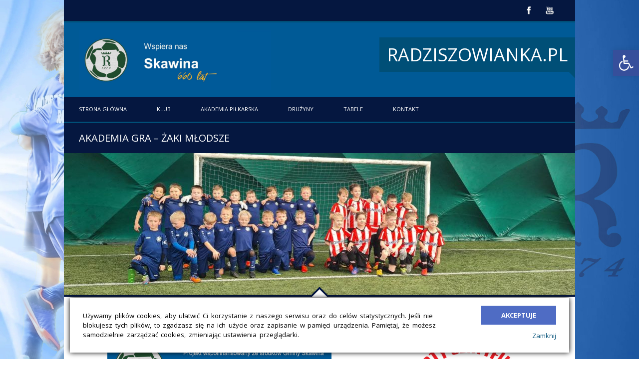

--- FILE ---
content_type: text/css
request_url: https://radziszowianka.pl/wp-content/plugins/dysania-grid-gallery/css/style.css?ver=1.0
body_size: 633
content:
/* ================= PORTFOLIO ================== */
 .dysania-filters {
    list-style:none !important;
    padding-left:0px !important;
    padding-right:0px !important;
    padding-top:0px !important;
    margin-left:0px !important;
    margin-right:0px !important;
    margin-top:0px !important;
    display:inline-block;
    width:100%;
    vertical-align:bottom;
}
.dysania-filters li {
    float:left;
    margin:0px !important;
    cursor:pointer;
    vertical-align:bottom;
}
.dysania-filters li a {
    -webkit-transition: background-color 0.2s ease-in-out;
    -moz-transition: background-color 0.2s ease-in-out;
    -o-transition: background-color 0.2s ease-in-out;
    -ms-transition: background-color 0.2s ease-in-out;
    vertical-align:bottom;
}
.dysania-filters li a:hover {
    text-decoration:none;
}
.dysania-grid {
    list-style:none !important;
    position:relative;
    margin:0px !important;
    padding:0px !important;
    display:inline-block;
    vertical-align: bottom;
    width:100%;
}
.dysania-grid li {
    float:left;
    position:relative;
    -webkit-transition: all 500ms cubic-bezier(0.645, 0.045, 0.355, 1.000); 
    -moz-transition: all 500ms cubic-bezier(0.645, 0.045, 0.355, 1.000); 
    -ms-transition: all 500ms cubic-bezier(0.645, 0.045, 0.355, 1.000); 
    -o-transition: all 500ms cubic-bezier(0.645, 0.045, 0.355, 1.000); 
    transition: all 500ms cubic-bezier(0.645, 0.045, 0.355, 1.000);
    -webkit-transition-timing-function: cubic-bezier(0.645, 0.045, 0.355, 1.000); 
    -moz-transition-timing-function: cubic-bezier(0.645, 0.045, 0.355, 1.000); 
    -ms-transition-timing-function: cubic-bezier(0.645, 0.045, 0.355, 1.000); 
    -o-transition-timing-function: cubic-bezier(0.645, 0.045, 0.355, 1.000); 
    transition-timing-function: cubic-bezier(0.645, 0.045, 0.355, 1.000);
    margin:0px !important;
    padding:0px !important;
    overflow: hidden!important;
}
.dysania-grid li .dysaniacaption {
    position: absolute;
    z-index: 100;
    -webkit-transition:all 0.4s linear;
	-moz-transition:all 0.4s linear;
	-o-transition:all 0.4s linear;
	-ms-transition:all 0.4s linear;
	transition:all 0.4s linear;
    left: 0;
    height: 30px;
    width: 100%;
    display: block;
    bottom: -30px;
    line-height: 30px;
    text-align: center;
}
.dysania-grid li:hover .dysaniacaption {
    -moz-transform: translateY(-100%);
    -o-transform: translateY(-100%);
    -webkit-transform: translateY(-100%);
    transform: translateY(-100%);
}
.dysania-grid li:before, .dysania-grid li:after, .dysania-grid li a img:before, .dysania-grid li a img:after {
    display:none !important;    
}
.dysania-grid li.onecolumn {
    width:100%;
}
.dysania-grid li.twocolumns {
    width:50%;
}
.dysania-grid li.threecolumns {
    width:33.333333333333%;
}
.dysania-grid li.fourcolumns {
    width:25%;
}
.dysania-grid li.fivecolumns {
    width:20%;
}
.dysania-grid li a, .dysania-grid li a img {
    display:block;
    position:relative;
    width:100% !important;
    height:auto !important;
    border-radius:0px !important;
    overflow:hidden;
    outline:0 !important;
    margin:0px !important;
    padding:0px !important;
}
.dysania-grid li a {
    overflow:hidden !important;
    opacity:1;
}
.dysania-grid li a.dysania-photo,.dysania-grid li a.dysania-iframe {
    overflow:hidden;
    background-position:center center;
    background-repeat:no-repeat;
}
.dysania-grid li a.dysania-iframe {
    overflow:hidden;
    background-position:center center;
    background-repeat:no-repeat;
}
.dysania-grid li a.dysania-link {
    overflow:hidden;
    background-position:center center;
    background-repeat:no-repeat;
}
.dysania-grid li a img {
    transform: scale(1) rotate(0deg);
    -webkit-transform: scale(1) rotate(0deg);
    -ms-transform: scale(1) rotate(0deg);
}
.dysania-grid li.no-effect{
    pointer-events:none !important;
  -webkit-transform: rotate(360deg);
     -moz-transform: rotate(360deg);
       -o-transform: rotate(360deg);
      -ms-transform: rotate(360deg);
          transform: rotate(360deg);
    opacity:0.3;
}
.clear {
    clear:both;
}
@media screen and (max-width: 640px) {
.dysania-grid li .dysaniacaption {
font-size:11px !important;
}
}
@media screen and (max-width: 480px) {
.dysania-grid li, .dysania-grid li.twocolumns, .dysania-grid li.threecolumns,.dysania-grid li.fourcolumns, .dysania-grid li.fivecolumns {
    width:100% !important;
}
.dysania-grid li .dysaniacaption {
font-size:14px !important;    
}